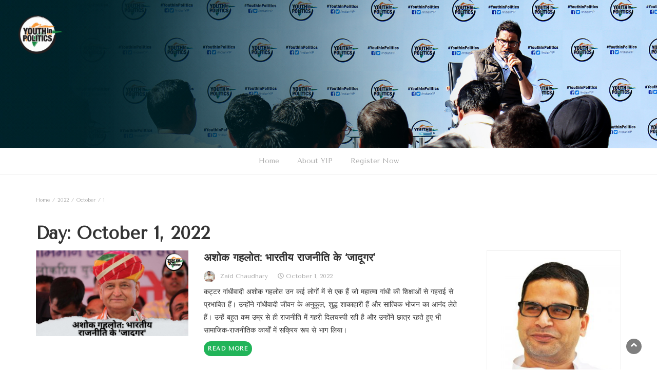

--- FILE ---
content_type: text/html; charset=UTF-8
request_url: https://www.youthinpolitics.in/blog/2022/10/01/
body_size: 7474
content:
<!DOCTYPE html>
<html lang="en-US">
<head>
	<meta charset="UTF-8">
	<meta name="viewport" content="width=device-width, initial-scale=1">
	<link rel="profile" href="http://gmpg.org/xfn/11">
	<link rel="pingback" href="https://www.youthinpolitics.in/blog/xmlrpc.php">
	<title>October 1, 2022 - Youth In Politics - Blog</title>

<!-- This site is optimized with the Yoast SEO plugin v12.6.2 - https://yoast.com/wordpress/plugins/seo/ -->
<meta name="robots" content="noindex,follow"/>
<meta property="og:locale" content="en_US" />
<meta property="og:type" content="object" />
<meta property="og:title" content="October 1, 2022 - Youth In Politics - Blog" />
<meta property="og:url" content="https://www.youthinpolitics.in/blog/2022/10/01/" />
<meta property="og:site_name" content="Youth In Politics - Blog" />
<meta name="twitter:card" content="summary_large_image" />
<meta name="twitter:title" content="October 1, 2022 - Youth In Politics - Blog" />
<script type='application/ld+json' class='yoast-schema-graph yoast-schema-graph--main'>{"@context":"https://schema.org","@graph":[{"@type":"WebSite","@id":"https://www.youthinpolitics.in/blog/#website","url":"https://www.youthinpolitics.in/blog/","name":"Youth In Politics - Blog","potentialAction":{"@type":"SearchAction","target":"https://www.youthinpolitics.in/blog/?s={search_term_string}","query-input":"required name=search_term_string"}},{"@type":"CollectionPage","@id":"https://www.youthinpolitics.in/blog/2022/10/01/#webpage","url":"https://www.youthinpolitics.in/blog/2022/10/01/","inLanguage":"en-US","name":"October 1, 2022 - Youth In Politics - Blog","isPartOf":{"@id":"https://www.youthinpolitics.in/blog/#website"},"breadcrumb":{"@id":"https://www.youthinpolitics.in/blog/2022/10/01/#breadcrumb"}},{"@type":"BreadcrumbList","@id":"https://www.youthinpolitics.in/blog/2022/10/01/#breadcrumb","itemListElement":[{"@type":"ListItem","position":1,"item":{"@type":"WebPage","@id":"https://www.youthinpolitics.in/blog/","url":"https://www.youthinpolitics.in/blog/","name":"Home"}},{"@type":"ListItem","position":2,"item":{"@type":"WebPage","@id":"https://www.youthinpolitics.in/blog/2022/10/","url":"https://www.youthinpolitics.in/blog/2022/10/","name":"October 2022"}},{"@type":"ListItem","position":3,"item":{"@type":"WebPage","@id":"https://www.youthinpolitics.in/blog/2022/10/01/","url":"https://www.youthinpolitics.in/blog/2022/10/01/","name":"Archives for October 1, 2022"}}]}]}</script>
<!-- / Yoast SEO plugin. -->

<link rel='dns-prefetch' href='//fonts.googleapis.com' />
<link rel='dns-prefetch' href='//s.w.org' />
<link rel="alternate" type="application/rss+xml" title="Youth In Politics - Blog &raquo; Feed" href="https://www.youthinpolitics.in/blog/feed/" />
<link rel="alternate" type="application/rss+xml" title="Youth In Politics - Blog &raquo; Comments Feed" href="https://www.youthinpolitics.in/blog/comments/feed/" />
		<script type="text/javascript">
			window._wpemojiSettings = {"baseUrl":"https:\/\/s.w.org\/images\/core\/emoji\/12.0.0-1\/72x72\/","ext":".png","svgUrl":"https:\/\/s.w.org\/images\/core\/emoji\/12.0.0-1\/svg\/","svgExt":".svg","source":{"concatemoji":"https:\/\/www.youthinpolitics.in\/blog\/wp-includes\/js\/wp-emoji-release.min.js?ver=5.2.21"}};
			!function(e,a,t){var n,r,o,i=a.createElement("canvas"),p=i.getContext&&i.getContext("2d");function s(e,t){var a=String.fromCharCode;p.clearRect(0,0,i.width,i.height),p.fillText(a.apply(this,e),0,0);e=i.toDataURL();return p.clearRect(0,0,i.width,i.height),p.fillText(a.apply(this,t),0,0),e===i.toDataURL()}function c(e){var t=a.createElement("script");t.src=e,t.defer=t.type="text/javascript",a.getElementsByTagName("head")[0].appendChild(t)}for(o=Array("flag","emoji"),t.supports={everything:!0,everythingExceptFlag:!0},r=0;r<o.length;r++)t.supports[o[r]]=function(e){if(!p||!p.fillText)return!1;switch(p.textBaseline="top",p.font="600 32px Arial",e){case"flag":return s([55356,56826,55356,56819],[55356,56826,8203,55356,56819])?!1:!s([55356,57332,56128,56423,56128,56418,56128,56421,56128,56430,56128,56423,56128,56447],[55356,57332,8203,56128,56423,8203,56128,56418,8203,56128,56421,8203,56128,56430,8203,56128,56423,8203,56128,56447]);case"emoji":return!s([55357,56424,55356,57342,8205,55358,56605,8205,55357,56424,55356,57340],[55357,56424,55356,57342,8203,55358,56605,8203,55357,56424,55356,57340])}return!1}(o[r]),t.supports.everything=t.supports.everything&&t.supports[o[r]],"flag"!==o[r]&&(t.supports.everythingExceptFlag=t.supports.everythingExceptFlag&&t.supports[o[r]]);t.supports.everythingExceptFlag=t.supports.everythingExceptFlag&&!t.supports.flag,t.DOMReady=!1,t.readyCallback=function(){t.DOMReady=!0},t.supports.everything||(n=function(){t.readyCallback()},a.addEventListener?(a.addEventListener("DOMContentLoaded",n,!1),e.addEventListener("load",n,!1)):(e.attachEvent("onload",n),a.attachEvent("onreadystatechange",function(){"complete"===a.readyState&&t.readyCallback()})),(n=t.source||{}).concatemoji?c(n.concatemoji):n.wpemoji&&n.twemoji&&(c(n.twemoji),c(n.wpemoji)))}(window,document,window._wpemojiSettings);
		</script>
		<style type="text/css">
img.wp-smiley,
img.emoji {
	display: inline !important;
	border: none !important;
	box-shadow: none !important;
	height: 1em !important;
	width: 1em !important;
	margin: 0 .07em !important;
	vertical-align: -0.1em !important;
	background: none !important;
	padding: 0 !important;
}
</style>
	<link rel='stylesheet' id='wp-block-library-css'  href='https://www.youthinpolitics.in/blog/wp-includes/css/dist/block-library/style.min.css?ver=5.2.21' type='text/css' media='all' />
<link rel='stylesheet' id='blossomthemes-toolkit-css'  href='https://www.youthinpolitics.in/blog/wp-content/plugins/blossomthemes-toolkit/public/css/blossomthemes-toolkit-public.min.css?ver=2.1.5' type='text/css' media='all' />
<link rel='stylesheet' id='wp-user-profile-avatar-frontend-css'  href='https://www.youthinpolitics.in/blog/wp-content/plugins/wp-user-profile-avatar/assets/css/frontend.min.css?ver=5.2.21' type='text/css' media='all' />
<link rel='stylesheet' id='lifestyle-magazine-style-css'  href='https://www.youthinpolitics.in/blog/wp-content/themes/lifestyle-magazine/style.css?ver=5.2.21' type='text/css' media='all' />
<link rel='stylesheet' id='bootstrap-css'  href='https://www.youthinpolitics.in/blog/wp-content/themes/lifestyle-magazine/css/bootstrap.css?ver=5.2.21' type='text/css' media='all' />
<link rel='stylesheet' id='lifestyle-blog-css'  href='https://www.youthinpolitics.in/blog/wp-content/themes/lifestyle-blog/style.css?ver=5.2.21' type='text/css' media='all' />
<link rel='stylesheet' id='font-awesome-css'  href='https://www.youthinpolitics.in/blog/wp-content/themes/lifestyle-magazine/css/font-awesome.css?ver=5.2.21' type='text/css' media='all' />
<link rel='stylesheet' id='owl-css'  href='https://www.youthinpolitics.in/blog/wp-content/themes/lifestyle-magazine/css/owl.carousel.css?ver=5.2.21' type='text/css' media='all' />
<link rel='stylesheet' id='lifestyle-magazine-googlefonts-css'  href='https://fonts.googleapis.com/css?family=Tenor+Sans%3A200%2C300%2C400%2C500%2C600%2C700%2C800%2C900%7CTenor+Sans%3A200%2C300%2C400%2C500%2C600%2C700%2C800%2C900%7CAverage+Sans%3A200%2C300%2C400%2C500%2C600%2C700%2C800%2C900&#038;ver=5.2.21' type='text/css' media='all' />
<link rel='stylesheet' id='lifestyle-magazine-dynamic-css-css'  href='https://www.youthinpolitics.in/blog/wp-content/themes/lifestyle-blog/css/dynamic.css?ver=5.2.21' type='text/css' media='all' />
<style id='lifestyle-magazine-dynamic-css-inline-css' type='text/css'>

                body{ font: 300 14px/25px Tenor Sans; }
                header .logo img{ height: 100px; }
                header .logo h1{ font-size: 50px; font-family: Average Sans; }
                section.top-bar{padding: 52px 0;}
                               
                
                h1{ font: 600 34px Tenor Sans }
                h2{ font: 600 28px Tenor Sans }
                h3{ font: 600 24px Tenor Sans }
                h4{ font: 600 21px Tenor Sans }
                h5{ font: 300 15px Tenor Sans }
                h6{ font: 300 12px Tenor Sans 
               
        
</style>
<script type='text/javascript' src='https://www.youthinpolitics.in/blog/wp-includes/js/jquery/jquery.js?ver=1.12.4-wp'></script>
<script type='text/javascript' src='https://www.youthinpolitics.in/blog/wp-includes/js/jquery/jquery-migrate.min.js?ver=1.4.1'></script>
<script type='text/javascript'>
/* <![CDATA[ */
var lifestyle_magazine_loadmore_params = {"ajaxurl":"https:\/\/www.youthinpolitics.in\/blog\/wp-admin\/admin-ajax.php","current_page":"1","max_page":"7","cat":"0"};
/* ]]> */
</script>
<script type='text/javascript' src='https://www.youthinpolitics.in/blog/wp-content/themes/lifestyle-magazine/js/loadmore.js?ver=5.2.21'></script>
<link rel='https://api.w.org/' href='https://www.youthinpolitics.in/blog/wp-json/' />
<link rel="EditURI" type="application/rsd+xml" title="RSD" href="https://www.youthinpolitics.in/blog/xmlrpc.php?rsd" />
<link rel="wlwmanifest" type="application/wlwmanifest+xml" href="https://www.youthinpolitics.in/blog/wp-includes/wlwmanifest.xml" /> 
<meta name="generator" content="WordPress 5.2.21" />
<link rel="icon" href="https://www.youthinpolitics.in/blog/wp-content/uploads/2019/04/logo-100x100.png" sizes="32x32" />
<link rel="icon" href="https://www.youthinpolitics.in/blog/wp-content/uploads/2019/04/logo.png" sizes="192x192" />
<link rel="apple-touch-icon-precomposed" href="https://www.youthinpolitics.in/blog/wp-content/uploads/2019/04/logo.png" />
<meta name="msapplication-TileImage" content="https://www.youthinpolitics.in/blog/wp-content/uploads/2019/04/logo.png" />
	
	
</head>
<body class="archive date wp-custom-logo group-blog hfeed">



<header>

	<section class="top-bar"  style="background-image:url(https://www.youthinpolitics.in/blog/wp-content/uploads/2019/04/header-banner.jpg)" >
		<div class="container">
			<div class="row top-head-1">
				<!-- Brand and toggle get grouped for better mobile display -->	
				<div class="col-sm-3">
					
									</div>	
				
				<div class="col-sm-6 logo text-center">			
					<a href="https://www.youthinpolitics.in/blog/" class="custom-logo-link" rel="home"><img width="188" height="154" src="https://www.youthinpolitics.in/blog/wp-content/uploads/2019/04/logo.png" class="custom-logo" alt="Youth In Politics &#8211; Blog" /></a>				</div>
							</div>
		</div> <!-- /.end of container -->
	</section> <!-- /.end of section -->

	



	<section  class="main-nav nav-one ">
		<div class="container">
			<nav class="navbar">
		      	<button type="button" class="navbar-toggle collapsed" data-toggle="collapse" data-target="#bs-example-navbar-collapse-1">
			        <span class="sr-only">Toggle navigation</span>
			        <span class="icon-bar"></span>
			        <span class="icon-bar"></span>
			        <span class="icon-bar"></span>
		      	</button>	    
				<!-- Collect the nav links, forms, and other content for toggling -->
				<div class="collapse navbar-collapse" id="bs-example-navbar-collapse-1">  							
					<div class="menu-main-menu-container"><ul id="menu-main-menu" class="nav navbar-nav"><li id="menu-item-795" class="menu-item menu-item-type-custom menu-item-object-custom menu-item-home menu-item-795"><a title="Home" href="https://www.youthinpolitics.in/blog/">Home</a></li>
<li id="menu-item-54" class="menu-item menu-item-type-custom menu-item-object-custom menu-item-54"><a title="About YIP" href="https://www.youthinpolitics.in/">About YIP</a></li>
<li id="menu-item-56" class="menu-item menu-item-type-custom menu-item-object-custom menu-item-56"><a title="Register Now" href="https://www.youthinpolitics.in/fellowship-register/">Register Now</a></li>
</ul></div>			        
			    </div> <!-- /.end of collaspe navbar-collaspe -->
			</nav>
		</div>

	</section>


	<div class="headline-ticker">
	</div>
</header>
               
	<div class="breadcrumbs">
		<div class="container"><nav role="navigation" aria-label="Breadcrumbs" class="lifestyle-magazine breadcrumbs" itemprop="breadcrumb"><h2 class="trail-browse"></h2><ul class="trail-items" itemscope itemtype="http://schema.org/BreadcrumbList"><meta name="numberOfItems" content="4" /><meta name="itemListOrder" content="Ascending" /><li itemprop="itemListElement" itemscope itemtype="http://schema.org/ListItem" class="trail-item trail-begin"><a href="https://www.youthinpolitics.in/blog/" rel="home" itemprop="item"><span itemprop="name">Home</span></a><meta itemprop="position" content="1" /></li><li itemprop="itemListElement" itemscope itemtype="http://schema.org/ListItem" class="trail-item"><a href="https://www.youthinpolitics.in/blog/2022/" itemprop="item"><span itemprop="name">2022</span></a><meta itemprop="position" content="2" /></li><li itemprop="itemListElement" itemscope itemtype="http://schema.org/ListItem" class="trail-item"><a href="https://www.youthinpolitics.in/blog/2022/10/" itemprop="item"><span itemprop="name">October</span></a><meta itemprop="position" content="3" /></li><li itemprop="itemListElement" itemscope itemtype="http://schema.org/ListItem" class="trail-item trail-end"><span itemprop="item"><span itemprop="name">1</span></span><meta itemprop="position" content="4" /></li></ul></nav></div>
	</div>

<div class="post-list">
  <div class="container">
  	<h1 class="category-title">Day: October 1, 2022</h1>    <div class="row">
            
      <div class="col-sm-9">
        <div class="list-view blog-list-block">
                         
                                    
<div id="post-1243" class="post-1243 post type-post status-publish format-standard has-post-thumbnail hentry category-politics eq-blocks">
    <div class="news-snippet">        
              <a href="https://www.youthinpolitics.in/blog/ashok-gehlot-indian-politics/" rel="bookmark" class="featured-image">
          <img width="300" height="169" src="https://www.youthinpolitics.in/blog/wp-content/uploads/2022/10/WhatsApp-Image-2022-10-01-at-13.22.17.jpeg" class="attachment-medium size-medium wp-post-image" alt="" />        </a>            
          <div class="summary">
               
        <h4 class="news-title"><a href="https://www.youthinpolitics.in/blog/ashok-gehlot-indian-politics/" rel="bookmark">अशोक गहलोत: भारतीय राजनीति के &#8216;जादूगर&#8217;</a></h4>
                      <div class="info">
              <ul class="list-inline">

                                  <li>
                    <a class="url fn n" href="https://www.youthinpolitics.in/blog/author/zaid-chaudhary/">
                                                                    <div class="author-image"> 
                          <img alt='' src='https://www.youthinpolitics.in/blog/wp-content/uploads/2022/08/AnyConv.com__ce0867b8-558b-406a-ae6c-72448fff8a1d.jpg' srcset='https://www.youthinpolitics.in/blog/wp-content/uploads/2022/08/AnyConv.com__ce0867b8-558b-406a-ae6c-72448fff8a1d.jpg 2x' class='avatar avatar-60 photo' height='60' width='60' />                        </div>
                                            Zaid Chaudhary                    </a>
                 </li>
                
                                                    <li><i class="fa fa-clock-o"></i> <a href="https://www.youthinpolitics.in/blog/2022/10/01/">October 1, 2022</a></li>
                
                                

                                
              </ul>
            </div>
                  
        <p>कट्टर गांधीवादी अशोक गहलोत उन कई लोगों में से एक हैं जो महात्मा गांधी की शिक्षाओं से गहराई से प्रभावित हैं। उन्होंने गांधीवादी जीवन के अनुकूल, शुद्ध शाकाहारी हैं और सात्विक भोजन का आनंद लेते हैं। उन्हें बहुत कम उम्र से ही राजनीति में गहरी दिलचस्पी रही है और उन्होंने छात्र रहते हुए भी सामाजिक-राजनीतिक कार्यों में सक्रिय रूप से भाग लिया।</p>
        
        <a href="https://www.youthinpolitics.in/blog/ashok-gehlot-indian-politics/" rel="bookmark" title="" class="readmore">Read More </a>

    </div>
</div>
</div>
                 

                </div>
              </div>  
     
              <div class="col-sm-3">
<div id="secondary" class="widget-area" role="complementary">
	<aside id="bttk_author_bio-1" class="widget widget_bttk_author_bio">        <div class="bttk-author-bio-holder">
            <div class="image-holder">
                <img width="300" height="300" src="https://www.youthinpolitics.in/blog/wp-content/uploads/2019/04/prashant-kishor-300x300.jpg" class="attachment-medium size-medium" alt="Prashant Kishor" srcset="https://www.youthinpolitics.in/blog/wp-content/uploads/2019/04/prashant-kishor-300x300.jpg 300w, https://www.youthinpolitics.in/blog/wp-content/uploads/2019/04/prashant-kishor-150x150.jpg 150w, https://www.youthinpolitics.in/blog/wp-content/uploads/2019/04/prashant-kishor.jpg 480w" sizes="(max-width: 300px) 100vw, 300px" />            </div> 
            <div class="text-holder">
                <div class="title-holder">Prashant Kishor</div> 
                <div class="author-bio-content">
                    <p>Recognized as India’s most sought after political strategist, Prashant Kishor has revolutionized election campaigning in India by providing a platform for young professionals to meaningfully contribute to electoral politics.</p>
                </div>
                <div class="text-signature"></div>                
                
    	        <div class="author-bio-socicons">
                                            <ul class="author-socicons">
        	        	                		            <li class="social-share-list">
                		                <a target=_blank href="https://twitter.com/PrashantKishor">
                                            <i class="fab fa-twitter"></i>
                                        </a>
                		                
                		            </li>
            		                                    </ul>
                    	        </div>
            </div>
	    </div>
        </aside><aside id="bttk_pro_recent_post-1" class="widget widget_bttk_pro_recent_post"><h5 class="widget-title">Recent Posts</h5>            <ul class="style-three">
                                    <li>
                                                    <a target="_self" href="https://www.youthinpolitics.in/blog/the-real-issues-of-a-common-man-are-disappearing-from-the-elections/" class="post-thumbnail">
                                <img width="330" height="186" src="https://www.youthinpolitics.in/blog/wp-content/uploads/2022/11/WhatsApp-Image-2022-11-21-at-3.15.58-PM.jpeg" class="attachment-post-slider-thumb-size size-post-slider-thumb-size wp-post-image" alt="" itemprop="image" />                            </a>
                                                <div class="entry-header">
                            <span class="cat-links"><a target="_self" href="https://www.youthinpolitics.in/blog/category/politics/" alt="View all posts in Politics">Politics</a></span>                            <h3 class="entry-title"><a target="_self" href="https://www.youthinpolitics.in/blog/the-real-issues-of-a-common-man-are-disappearing-from-the-elections/">The real issues of a common man are disappearing from the elections</a></h3>

                                                            <div class="entry-meta">
                                    <span class="posted-on"><a target="_self" href="https://www.youthinpolitics.in/blog/the-real-issues-of-a-common-man-are-disappearing-from-the-elections/">
                                        <time datetime="2022-11-21">November 21, 2022</time></a>
                                    </span>
                                </div>
                                                    </div>                        
                    </li>        
                                    <li>
                                                    <a target="_self" href="https://www.youthinpolitics.in/blog/ews-a-ladder-for-the-weak-or-for-supremacists/" class="post-thumbnail">
                                <img width="330" height="186" src="https://www.youthinpolitics.in/blog/wp-content/uploads/2022/11/EWS.jpg" class="attachment-post-slider-thumb-size size-post-slider-thumb-size wp-post-image" alt="" itemprop="image" />                            </a>
                                                <div class="entry-header">
                            <span class="cat-links"><a target="_self" href="https://www.youthinpolitics.in/blog/category/politics/" alt="View all posts in Politics">Politics</a></span>                            <h3 class="entry-title"><a target="_self" href="https://www.youthinpolitics.in/blog/ews-a-ladder-for-the-weak-or-for-supremacists/">EWS: A ladder for the weak or for supremacists?</a></h3>

                                                            <div class="entry-meta">
                                    <span class="posted-on"><a target="_self" href="https://www.youthinpolitics.in/blog/ews-a-ladder-for-the-weak-or-for-supremacists/">
                                        <time datetime="2022-11-17">November 17, 2022</time></a>
                                    </span>
                                </div>
                                                    </div>                        
                    </li>        
                                    <li>
                                                    <a target="_self" href="https://www.youthinpolitics.in/blog/article-14-the-most-important-part-of-our-indian-constitution/" class="post-thumbnail">
                                <img width="330" height="186" src="https://www.youthinpolitics.in/blog/wp-content/uploads/2022/11/WhatsApp-Image-2022-11-16-at-4.03.13-PM.jpeg" class="attachment-post-slider-thumb-size size-post-slider-thumb-size wp-post-image" alt="" itemprop="image" />                            </a>
                                                <div class="entry-header">
                            <span class="cat-links"><a target="_self" href="https://www.youthinpolitics.in/blog/category/politics/" alt="View all posts in Politics">Politics</a></span>                            <h3 class="entry-title"><a target="_self" href="https://www.youthinpolitics.in/blog/article-14-the-most-important-part-of-our-indian-constitution/">Article 14- The most important part of our Indian constitution</a></h3>

                                                            <div class="entry-meta">
                                    <span class="posted-on"><a target="_self" href="https://www.youthinpolitics.in/blog/article-14-the-most-important-part-of-our-indian-constitution/">
                                        <time datetime="2022-11-16">November 16, 2022</time></a>
                                    </span>
                                </div>
                                                    </div>                        
                    </li>        
                            </ul>
            </aside><aside id="bttk_social_links-1" class="widget widget_bttk_social_links"><h5 class="widget-title">Subscribe and Follow</h5>            <ul class="social-networks">
                                                <li class="bttk-social-icon-wrap">
                                    <a title="https://www.facebook.com/indianYIP/" target=_blank href="https://www.facebook.com/indianYIP/">
                                        <span class="bttk-social-links-field-handle"><i class="fab fa-facebook"></i></span>
                                    </a>
                                </li>
                                                            <li class="bttk-social-icon-wrap">
                                    <a title="https://twitter.com/IndianYIP" target=_blank href="https://twitter.com/IndianYIP">
                                        <span class="bttk-social-links-field-handle"><i class="fab fa-twitter"></i></span>
                                    </a>
                                </li>
                                                            <li class="bttk-social-icon-wrap">
                                    <a title="https://www.instagram.com/indian_yip/" target=_blank href="https://www.instagram.com/indian_yip/">
                                        <span class="bttk-social-links-field-handle"><i class="fab fa-instagram"></i></span>
                                    </a>
                                </li>
                                        </ul>
        </aside></div><!-- #secondary --></div>
           

    </div>
  </div>
</div>
	<footer class="main">
		<div class="container">
		<aside id="bttk_facebook_page_widget-1" class="widget widget_bttk_facebook_page_widget">        <div id="fb-root"></div>
        <script>
        (function(d, s, id) {
          var js, fjs = d.getElementsByTagName(s)[0];
          if (d.getElementById(id)) return;
          js = d.createElement(s); js.id = id;
          js.src = "//connect.facebook.net/en_GB/sdk.js#xfbml=1&version=v2.8";
          fjs.parentNode.insertBefore(js, fjs);
        }(document, 'script', 'facebook-jssdk'));</script>
        
        <div class="bttk-facebook-page-box">
        <h5 class="widget-title">Follow us in Facebook</h5>        <div class="fb-page" data-href="https://www.facebook.com/indianYIP/" data-height="350" data-hide-cover="false" data-show-facepile="1" data-small-header="1" data-tabs="timeline" ></div>
        </div>        
        </aside><aside id="bttk_twitter_feeds_widget-3" class="widget widget_bttk_twitter_feeds_widget"><h5 class="widget-title">Follow us in Twitter</h5>
            <div class="tw-feed">
            <a class="twitter-timeline" href="https://twitter.com/IndianYIP" data-theme="light" data-link-color="#1e73be" data-border-color="#ffffff" border-radius="1" data-chrome="footer borders" data-screen-name="IndianYIP" data-show-replies="True" data-tweet-limit="5">@Twitter Feed</a>
        	<script>
            jQuery(document).ready(function($){
            !function(d,s,id){var js,fjs=d.getElementsByTagName(s)[0],p="https";if(!d.getElementById(id)){js=d.createElement(s);js.id=id;js.src=p+"://platform.twitter.com/widgets.js";fjs.parentNode.insertBefore(js,fjs);}}(document,"script","twitter-wjs");
            });</script>            </div>                      
    	</aside><aside id="bttk_popular_post-5" class="widget widget_bttk_popular_post"><h5 class="widget-title">Popular Posts</h5>            <ul class="style-one">
                                    <li>
                                                    <a target="_self" href="https://www.youthinpolitics.in/blog/know-what-are-the-scheduled-castes-and-scheduled-tribes/" class="post-thumbnail">
                                <img width="330" height="186" src="https://www.youthinpolitics.in/blog/wp-content/uploads/2022/10/WhatsApp-Image-2022-10-10-at-11.33.44-AM.jpeg" class="attachment-post-slider-thumb-size size-post-slider-thumb-size wp-post-image" alt="" itemprop="image" />                            </a>
                                                <div class="entry-header">
                            <span class="cat-links"><a target="_self" href="https://www.youthinpolitics.in/blog/category/politics/" alt="View all posts in Politics">Politics</a></span>                            <h3 class="entry-title"><a target="_self" href="https://www.youthinpolitics.in/blog/know-what-are-the-scheduled-castes-and-scheduled-tribes/">Know What are the Scheduled Castes and Scheduled Tribes?</a></h3>

                                                            <div class="entry-meta"> 
                                    <span class="posted-on"><a href="https://www.youthinpolitics.in/blog/know-what-are-the-scheduled-castes-and-scheduled-tribes/" rel="bookmark"><time class="entry-date published updated" datetime="2022-10-12T04:47:29-05:30">October 12, 2022</time></a></span>                                </div>
                                                    </div>                        
                    </li>        
                                    <li>
                                                    <a target="_self" href="https://www.youthinpolitics.in/blog/the-change-india-needs/" class="post-thumbnail">
                                <img width="330" height="190" src="https://www.youthinpolitics.in/blog/wp-content/uploads/2019/07/WhatsApp-Image-2019-07-18-at-4.00.02-PM-01-330x190.jpg" class="attachment-post-slider-thumb-size size-post-slider-thumb-size wp-post-image" alt="The Change,India Needs" itemprop="image" />                            </a>
                                                <div class="entry-header">
                            <span class="cat-links"><a target="_self" href="https://www.youthinpolitics.in/blog/category/politics/" alt="View all posts in Politics">Politics</a></span>                            <h3 class="entry-title"><a target="_self" href="https://www.youthinpolitics.in/blog/the-change-india-needs/">The Change, India Needs</a></h3>

                                                            <div class="entry-meta"> 
                                    <span class="posted-on"><a href="https://www.youthinpolitics.in/blog/the-change-india-needs/" rel="bookmark"><time class="entry-date published updated" datetime="2019-07-19T08:12:46-05:30">July 19, 2019</time></a></span>                                </div>
                                                    </div>                        
                    </li>        
                                    <li>
                                                    <a target="_self" href="https://www.youthinpolitics.in/blog/bringing-youth-into-politics/" class="post-thumbnail">
                                <img width="330" height="190" src="https://www.youthinpolitics.in/blog/wp-content/uploads/2019/06/Bringing_Youth_into_Politics-330x190.jpg" class="attachment-post-slider-thumb-size size-post-slider-thumb-size wp-post-image" alt="Bringing Youth into Politics" itemprop="image" />                            </a>
                                                <div class="entry-header">
                            <span class="cat-links"><a target="_self" href="https://www.youthinpolitics.in/blog/category/politics/" alt="View all posts in Politics">Politics</a></span>                            <h3 class="entry-title"><a target="_self" href="https://www.youthinpolitics.in/blog/bringing-youth-into-politics/">Bringing Youth into Politics</a></h3>

                                                            <div class="entry-meta"> 
                                    <span class="posted-on"><a href="https://www.youthinpolitics.in/blog/bringing-youth-into-politics/" rel="bookmark"><time class="entry-date published updated" datetime="2019-06-25T12:35:21-05:30">June 25, 2019</time></a></span>                                </div>
                                                    </div>                        
                    </li>        
                            </ul>
            </aside><aside id="blossomtheme_companion_cta_widget-2" class="widget widget_blossomtheme_companion_cta_widget">        
        <div class="right text" style="background:#ffffff">
            <div class="blossomtheme-cta-container">
                                <div class="text-holder">
                                        <div class="button-wrap">
                                            </div>
                </div>
            </div> 
        </div>        
        </aside>	</div>
	</footer>
		<div class="copyright text-center spacer">
			 <a href="https://www.indianpac.com/" target="_blank">Indian PAC</a> All rights reserved ©2018 
		</div>
		<div class="scroll-top-wrapper"> <span class="scroll-top-inner"><i class="fa fa-2x fa-angle-up"></i></span></div> 
		
		<link rel='stylesheet' id='Dancing-Script-css'  href='https://www.youthinpolitics.in/blog/wp-content/plugins/blossomthemes-toolkit/public/css/dancing-script.min.css?ver=1.0.0' type='text/css' media='all' />
<script type='text/javascript' src='https://www.youthinpolitics.in/blog/wp-content/plugins/blossomthemes-toolkit/public/js/isotope.pkgd.min.js?ver=3.0.5'></script>
<script type='text/javascript' src='https://www.youthinpolitics.in/blog/wp-includes/js/imagesloaded.min.js?ver=3.2.0'></script>
<script type='text/javascript' src='https://www.youthinpolitics.in/blog/wp-includes/js/masonry.min.js?ver=3.3.2'></script>
<script type='text/javascript' src='https://www.youthinpolitics.in/blog/wp-content/plugins/blossomthemes-toolkit/public/js/blossomthemes-toolkit-public.min.js?ver=2.1.5'></script>
<script type='text/javascript' src='https://www.youthinpolitics.in/blog/wp-content/plugins/blossomthemes-toolkit/public/js/fontawesome/all.min.js?ver=5.6.3'></script>
<script type='text/javascript' src='https://www.youthinpolitics.in/blog/wp-content/plugins/blossomthemes-toolkit/public/js/fontawesome/v4-shims.min.js?ver=5.6.3'></script>
<script type='text/javascript' src='https://www.youthinpolitics.in/blog/wp-content/themes/lifestyle-magazine/js/script.js?ver=1.0.0'></script>
<script type='text/javascript' src='https://www.youthinpolitics.in/blog/wp-content/themes/lifestyle-magazine/js/bootstrap.js?ver=3.3.6'></script>
<script type='text/javascript' src='https://www.youthinpolitics.in/blog/wp-content/themes/lifestyle-magazine/js/owl.carousel.js?ver=2.2.1'></script>
<script type='text/javascript' src='https://www.youthinpolitics.in/blog/wp-includes/js/wp-embed.min.js?ver=5.2.21'></script>
		<script type="text/javascript">
    window._mfq = window._mfq || [];
    (function() {
        var mf = document.createElement("script");
        mf.type = "text/javascript"; mf.async = true;
        mf.src = "//cdn.mouseflow.com/projects/485bac7a-ac37-43ac-989c-ec9069d99db2.js";
        document.getElementsByTagName("head")[0].appendChild(mf);
    })();
</script>
	</body>
</html>

--- FILE ---
content_type: text/css
request_url: https://www.youthinpolitics.in/blog/wp-content/themes/lifestyle-blog/style.css?ver=5.2.21
body_size: 411
content:
header .logo h1, header .logo h2{color: #f7d827;}
footer.main{background: #eee;}
.spacer{padding: 60px 0;}
.tw-feed{height:350px;overflow:auto;}
.copyright {padding: 20px 0;color: #fff;background: #000;font-weight: 500;}
.copyright a{color: #fff;}

section.top-bar{ height:40vh !important;padding:0px !important; }
header .top-bar .top-head-1 .logo{ width:100% !important;}
header .logo img{ height:75px !important }
header .top-bar .top-head-1 {position: absolute;top:30px;left:0px;}
footer.main .widget{width: 33%;}
@media (max-width: 767px){
	header .logo img{ height:50px !important }
	section.top-bar{ height:auto !important;padding:52px 0 !important; }
	header .top-bar .top-head-1 {position: absolute;top:-10px;left:20px;}
	header .main-nav { background: transparent;margin-bottom: 0px;top: 0px;border: 0px;}
	.menu-main-menu-container {background: #fff; border: 1px solid #e97900;}
	.headline-ticker{ margin-top:0px}
	footer.main .widget{width: 100%;}
}

/*link color*/
.navbar-nav > .active > a,.navbar-nav .current-menu-ancestor>a,.navbar-nav > .active > a, .navbar-nav > .active > a:hover{color: #e97900 !important;}
.nav > li > a:hover, .nav > li > a:focus {background-color: #e97900; color: #fff;}
header .search-submit{background-color: #21b459 !important;}
a.readmore {color: #fff !important;background-color: #21b459 !important;padding: 8px;border-radius: 15px;}
button.loadmore{ margin:10px 0px;border:1px solid;color: #e97900 !important;}
.widget_bttk_social_links ul li{ width:16%; }
.widget_bttk_social_links ul li a{ height:40px;line-height:40px;}
.widget_bttk_social_links ul li:nth-child(1) a{background-color:#3b5998!important;}
.widget_bttk_social_links ul li:nth-child(2) a{background-color:#00aced!important;}
.widget_bttk_social_links ul li:nth-child(3) a{background-color:#e4405f!important;}
